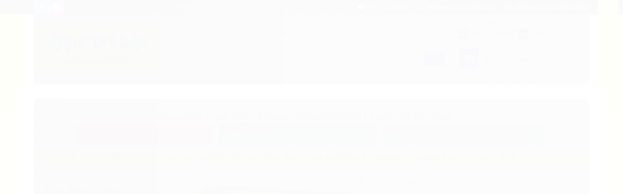

--- FILE ---
content_type: text/html; charset=utf-8
request_url: https://www.happilybrinquedos.com.br/jogo-limao-ou-nada-estrela
body_size: 19757
content:

<!DOCTYPE html>
<html lang="pt-br">
  <head>
    <meta charset="utf-8">
    <meta content='width=device-width, initial-scale=1.0, maximum-scale=2.0' name='viewport' />
    <title>Jogo Limão ou Nada - Estrela - Happily Brinquedos</title>
    <meta http-equiv="X-UA-Compatible" content="IE=edge">
    <meta name="generator" content="Loja Integrada" />

    <link rel="dns-prefetch" href="https://cdn.awsli.com.br/">
    <link rel="preconnect" href="https://cdn.awsli.com.br/">
    <link rel="preconnect" href="https://fonts.googleapis.com">
    <link rel="preconnect" href="https://fonts.gstatic.com" crossorigin>

    
  
      <meta property="og:url" content="https://www.happilybrinquedos.com.br/jogo-limao-ou-nada-estrela" />
      <meta property="og:type" content="website" />
      <meta property="og:site_name" content="Happily Brinquedos" />
      <meta property="og:locale" content="pt_BR" />
    
  <!-- Metadata para o facebook -->
  <meta property="og:type" content="website" />
  <meta property="og:title" content="Jogo Limão ou Nada - Estrela" />
  <meta property="og:image" content="https://cdn.awsli.com.br/800x800/1377/1377524/produto/55405467/99fc700b16.jpg" />
  <meta name="twitter:card" content="product" />
  
  <meta name="twitter:domain" content="www.happilybrinquedos.com.br" />
  <meta name="twitter:url" content="https://www.happilybrinquedos.com.br/jogo-limao-ou-nada-estrela?utm_source=twitter&utm_medium=twitter&utm_campaign=twitter" />
  <meta name="twitter:title" content="Jogo Limão ou Nada - Estrela" />
  <meta name="twitter:description" content="Você é bom de memória? Neste jogo vai ter que ser senão vai acabar todo encharcado!
Troque os limões de posição e, depois, troque de novo...Agora, será que seu limão vai soltar água? Acerte seu palpite...Senão, você vai se molhar! É Limão ou Nada!" />
  <meta name="twitter:image" content="https://cdn.awsli.com.br/300x300/1377/1377524/produto/55405467/99fc700b16.jpg" />
  <meta name="twitter:label1" content="Código" />
  <meta name="twitter:data1" content="5R94UFPXC" />
  <meta name="twitter:label2" content="Disponibilidade" />
  <meta name="twitter:data2" content="Indisponível" />


    
  
    <script>
      setTimeout(function() {
        if (typeof removePageLoading === 'function') {
          removePageLoading();
        };
      }, 7000);
    </script>
  



    

  

    <link rel="canonical" href="https://www.happilybrinquedos.com.br/jogo-limao-ou-nada-estrela" />
  



  <meta name="description" content="Você é bom de memória? Neste jogo vai ter que ser senão vai acabar todo encharcado!
Troque os limões de posição e, depois, troque de novo...Agora, será que seu limão vai soltar água? Acerte seu palpite...Senão, você vai se molhar! É Limão ou Nada!" />
  <meta property="og:description" content="Você é bom de memória? Neste jogo vai ter que ser senão vai acabar todo encharcado!
Troque os limões de posição e, depois, troque de novo...Agora, será que seu limão vai soltar água? Acerte seu palpite...Senão, você vai se molhar! É Limão ou Nada!" />







  <meta name="robots" content="index, follow" />



    
      
        <link rel="shortcut icon" href="https://cdn.awsli.com.br/1377/1377524/favicon/8789f733b4.PNG" />
      
      <link rel="icon" href="https://cdn.awsli.com.br/1377/1377524/favicon/8789f733b4.PNG" sizes="192x192">
    
    
      <meta name="theme-color" content="#0404f8">
    

    
      <link rel="stylesheet" href="https://cdn.awsli.com.br/production/static/loja/estrutura/v1/css/all.min.css?v=f99b3cc" type="text/css">
    
    <!--[if lte IE 8]><link rel="stylesheet" href="https://cdn.awsli.com.br/production/static/loja/estrutura/v1/css/ie-fix.min.css" type="text/css"><![endif]-->
    <!--[if lte IE 9]><style type="text/css">.lateral-fulbanner { position: relative; }</style><![endif]-->

    

    
    

    
      <link rel="stylesheet" href="https://cdn.awsli.com.br/production/static/loja/estrutura/v1/css/bootstrap-responsive.css?v=f99b3cc" type="text/css">
      <link rel="stylesheet" href="https://cdn.awsli.com.br/production/static/loja/estrutura/v1/css/style-responsive.css?v=f99b3cc">
    

    <link rel="stylesheet" href="/tema.css?v=20251013-122625">

    

    <script type="text/javascript">
      var LOJA_ID = 1377524;
      var MEDIA_URL = "https://cdn.awsli.com.br/";
      var API_URL_PUBLIC = 'https://api.awsli.com.br/';
      
        var CARRINHO_PRODS = [];
      
      var ENVIO_ESCOLHIDO = 0;
      var ENVIO_ESCOLHIDO_CODE = 0;
      var CONTRATO_INTERNACIONAL = false;
      var CONTRATO_BRAZIL = !CONTRATO_INTERNACIONAL;
      var IS_STORE_ASYNC = true;
      var IS_CLIENTE_ANONIMO = false;
    </script>

    

    <!-- Editor Visual -->
    

    <script>
      

      const isPreview = JSON.parse(sessionStorage.getItem('preview', true));
      if (isPreview) {
        const url = location.href
        location.search === '' && url + (location.search = '?preview=None')
      }
    </script>

    
      <script src="https://cdn.awsli.com.br/production/static/loja/estrutura/v1/js/all.min.js?v=f99b3cc"></script>
    
    <!-- HTML5 shim and Respond.js IE8 support of HTML5 elements and media queries -->
    <!--[if lt IE 9]>
      <script src="https://oss.maxcdn.com/html5shiv/3.7.2/html5shiv.min.js"></script>
      <script src="https://oss.maxcdn.com/respond/1.4.2/respond.min.js"></script>
    <![endif]-->

    <link rel="stylesheet" href="https://cdn.awsli.com.br/production/static/loja/estrutura/v1/css/slick.min.css" type="text/css">
    <script src="https://cdn.awsli.com.br/production/static/loja/estrutura/v1/js/slick.min.js?v=f99b3cc"></script>
    <link rel="stylesheet" href="https://cdn.awsli.com.br/production/static/css/jquery.fancybox.min.css" type="text/css" />
    <script src="https://cdn.awsli.com.br/production/static/js/jquery/jquery.fancybox.pack.min.js"></script>

    
    

  
  <link rel="stylesheet" href="https://cdn.awsli.com.br/production/static/loja/estrutura/v1/css/imagezoom.min.css" type="text/css">
  <script src="https://cdn.awsli.com.br/production/static/loja/estrutura/v1/js/jquery.imagezoom.min.js"></script>

  <script type="text/javascript">
    var PRODUTO_ID = '55405467';
    var URL_PRODUTO_FRETE_CALCULAR = 'https://www.happilybrinquedos.com.br/carrinho/frete';
    var variacoes = undefined;
    var grades = undefined;
    var imagem_grande = "https://cdn.awsli.com.br/2500x2500/1377/1377524/produto/55405467/99fc700b16.jpg";
    var produto_grades_imagens = {};
    var produto_preco_sob_consulta = false;
    var produto_preco = 109.99;
  </script>
  <script type="text/javascript" src="https://cdn.awsli.com.br/production/static/loja/estrutura/v1/js/produto.min.js?v=f99b3cc"></script>
  <script type="text/javascript" src="https://cdn.awsli.com.br/production/static/loja/estrutura/v1/js/eventos-pixel-produto.min.js?v=f99b3cc"></script>


    
      
        <!-- Facebook Pixel Code -->
<script>
!function(f,b,e,v,n,t,s){if(f.fbq)return;n=f.fbq=function(){n.callMethod?
n.callMethod.apply(n,arguments):n.queue.push(arguments)};if(!f._fbq)f._fbq=n;
n.push=n;n.loaded=!0;n.version='2.0';n.queue=[];t=b.createElement(e);t.async=!0;
t.src=v;s=b.getElementsByTagName(e)[0];s.parentNode.insertBefore(t,s)}(window,
document,'script','https://connect.facebook.net/en_US/fbevents.js');

fbq('init', '1225322898219865');
fbq('track', "PageView");


  fbq('track', 'ViewContent', {
    
      content_type: 'product',
    
    content_ids: ['5R94UFPXC'],
    content_name: 'Jogo Limão ou Nada \u002D Estrela',
    value: 109.99,
    currency: 'BRL'
  });



</script>
<noscript><img height="1" width="1" style="display:none"
src="https://www.facebook.com/tr?id=1225322898219865&ev=PageView&noscript=1"
/></noscript>
<!-- End Facebook Pixel Code -->
      
    

    
<script>
  var url = '/_events/api/setEvent';

  var sendMetrics = function(event, user = {}) {
    var unique_identifier = uuidv4();

    try {
      var data = {
        request: {
          id: unique_identifier,
          environment: 'production'
        },
        store: {
          id: 1377524,
          name: 'Happily Brinquedos',
          test_account: false,
          has_meta_app: window.has_meta_app ?? false,
          li_search: true
        },
        device: {
          is_mobile: /Mobi/.test(window.navigator.userAgent),
          user_agent: window.navigator.userAgent,
          ip: '###device_ip###'
        },
        page: {
          host: window.location.hostname,
          path: window.location.pathname,
          search: window.location.search,
          type: 'product',
          title: document.title,
          referrer: document.referrer
        },
        timestamp: '###server_timestamp###',
        user_timestamp: new Date().toISOString(),
        event,
        origin: 'store'
      };

      if (window.performance) {
        var [timing] = window.performance.getEntriesByType('navigation');

        data['time'] = {
          server_response: Math.round(timing.responseStart - timing.requestStart)
        };
      }

      var _user = {},
          user_email_cookie = $.cookie('user_email'),
          user_data_cookie = $.cookie('LI-UserData');

      if (user_email_cookie) {
        var user_email = decodeURIComponent(user_email_cookie);

        _user['email'] = user_email;
      }

      if (user_data_cookie) {
        var user_data = JSON.parse(user_data_cookie);

        _user['logged'] = user_data.logged;
        _user['id'] = user_data.id ?? undefined;
      }

      $.each(user, function(key, value) {
        _user[key] = value;
      });

      if (!$.isEmptyObject(_user)) {
        data['user'] = _user;
      }

      try {
        var session_identifier = $.cookie('li_session_identifier');

        if (!session_identifier) {
          session_identifier = uuidv4();
        };

        var expiration_date = new Date();

        expiration_date.setTime(expiration_date.getTime() + (30 * 60 * 1000)); // 30 minutos

        $.cookie('li_session_identifier', session_identifier, {
          expires: expiration_date,
          path: '/'
        });

        data['session'] = {
          id: session_identifier
        };
      } catch (err) { }

      try {
        var user_session_identifier = $.cookie('li_user_session_identifier');

        if (!user_session_identifier) {
          user_session_identifier = uuidv4();

          $.cookie('li_user_session_identifier', user_session_identifier, {
            path: '/'
          });
        };

        data['user_session'] = {
          id: user_session_identifier
        };
      } catch (err) { }

      var _cookies = {},
          fbc = $.cookie('_fbc'),
          fbp = $.cookie('_fbp');

      if (fbc) {
        _cookies['fbc'] = fbc;
      }

      if (fbp) {
        _cookies['fbp'] = fbp;
      }

      if (!$.isEmptyObject(_cookies)) {
        data['session']['cookies'] = _cookies;
      }

      try {
        var ab_test_cookie = $.cookie('li_ab_test_running');

        if (ab_test_cookie) {
          var ab_test = JSON.parse(atob(ab_test_cookie));

          if (ab_test.length) {
            data['store']['ab_test'] = ab_test;
          }
        }
      } catch (err) { }

      var _utm = {};

      $.each(sessionStorage, function(key, value) {
        if (key.startsWith('utm_')) {
          var name = key.split('_')[1];

          _utm[name] = value;
        }
      });

      if (!$.isEmptyObject(_utm)) {
        data['session']['utm'] = _utm;
      }

      var controller = new AbortController();

      setTimeout(function() {
        controller.abort();
      }, 5000);

      fetch(url, {
        keepalive: true,
        method: 'POST',
        headers: {
          'Content-Type': 'application/json'
        },
        body: JSON.stringify({ data }),
        signal: controller.signal
      });
    } catch (err) { }

    return unique_identifier;
  }
</script>

    
<script>
  (function() {
    var initABTestHandler = function() {
      try {
        if ($.cookie('li_ab_test_running')) {
          return
        };
        var running_tests = [];

        
        
        
        

        var running_tests_to_cookie = JSON.stringify(running_tests);
        running_tests_to_cookie = btoa(running_tests_to_cookie);
        $.cookie('li_ab_test_running', running_tests_to_cookie, {
          path: '/'
        });

        
        if (running_tests.length > 0) {
          setTimeout(function() {
            $.ajax({
              url: "/conta/status"
            });
          }, 500);
        };

      } catch (err) { }
    }
    setTimeout(initABTestHandler, 500);
  }());
</script>

    
<script>
  $(function() {
    // Clicar em um produto
    $('.listagem-item').click(function() {
      var row, column;

      var $list = $(this).closest('[data-produtos-linha]'),
          index = $(this).closest('li').index();

      if($list.find('.listagem-linha').length === 1) {
        var productsPerRow = $list.data('produtos-linha');

        row = Math.floor(index / productsPerRow) + 1;
        column = (index % productsPerRow) + 1;
      } else {
        row = $(this).closest('.listagem-linha').index() + 1;
        column = index + 1;
      }

      var body = {
        item_id: $(this).attr('data-id'),
        item_sku: $(this).find('.produto-sku').text(),
        item_name: $(this).find('.nome-produto').text().trim(),
        item_row: row,
        item_column: column
      };

      var eventID = sendMetrics({
        type: 'event',
        name: 'select_product',
        data: body
      });

      $(document).trigger('li_select_product', [eventID, body]);
    });

    // Clicar no "Fale Conosco"
    $('#modalContato').on('show', function() {
      var value = 'Fale Conosco';

      var eventID = sendMetrics({
        type: 'event',
        name: 'start_contact',
        data: { text: value }
      });

      $(document).trigger('li_start_contact', [eventID, value]);
    });

    // Clicar no WhatsApp
    $('.li-whatsapp a').click(function() {
      var value = 'WhatsApp';

      var eventID = sendMetrics({
        type: 'event',
        name: 'start_contact',
        data: { text: value }
      });

      $(document).trigger('li_start_contact', [eventID, value]);
    });

    
      // Visualizar o produto
      var body = {
        item_id: '55405467',
        item_sku: '5R94UFPXC',
        item_name: 'Jogo Limão ou Nada - Estrela',
        item_category: 'Jogos',
        item_type: 'product',
        
          full_price: 109.99,
          promotional_price: null,
          price: 109.99,
        
        quantity: 1
      };

      var params = new URLSearchParams(window.location.search),
          recommendation_shelf = null,
          recommendation = {};

      if (
        params.has('recomendacao_id') &&
        params.has('email_ref') &&
        params.has('produtos_recomendados')
      ) {
        recommendation['email'] = {
          id: params.get('recomendacao_id'),
          email_id: params.get('email_ref'),
          products: $.map(params.get('produtos_recomendados').split(','), function(value) {
            return parseInt(value)
          })
        };
      }

      if (recommendation_shelf) {
        recommendation['shelf'] = recommendation_shelf;
      }

      if (!$.isEmptyObject(recommendation)) {
        body['recommendation'] = recommendation;
      }

      var eventID = sendMetrics({
        type: 'pageview',
        name: 'view_product',
        data: body
      });

      $(document).trigger('li_view_product', [eventID, body]);

      // Calcular frete
      $('#formCalcularCep').submit(function() {
        $(document).ajaxSuccess(function(event, xhr, settings) {
          try {
            var url = new URL(settings.url);

            if(url.pathname !== '/carrinho/frete') return;

            var data = xhr.responseJSON;

            if(data.error) return;

            var params = url.searchParams;

            var body = {
              zipcode: params.get('cep'),
              deliveries: $.map(data, function(delivery) {
                if(delivery.msgErro) return;

                return {
                  id: delivery.id,
                  name: delivery.name,
                  price: delivery.price,
                  delivery_time: delivery.deliveryTime
                };
              })
            };

            var eventID = sendMetrics({
              type: 'event',
              name: 'calculate_shipping',
              data: body
            });

            $(document).trigger('li_calculate_shipping', [eventID, body]);

            $(document).off('ajaxSuccess');
          } catch(error) {}
        });
      });

      // Visualizar compre junto
      $(document).on('buy_together_ready', function() {
        var $buyTogether = $('.compre-junto');

        var observer = new IntersectionObserver(function(entries) {
          entries.forEach(function(entry) {
            if(entry.isIntersecting) {
              var body = {
                title: $buyTogether.find('.compre-junto__titulo').text(),
                id: $buyTogether.data('id'),
                items: $buyTogether.find('.compre-junto__produto').map(function() {
                  var $product = $(this);

                  return {
                    item_id: $product.attr('data-id'),
                    item_sku: $product.attr('data-code'),
                    item_name: $product.find('.compre-junto__nome').text(),
                    full_price: $product.find('.compre-junto__preco--regular').data('price') || null,
                    promotional_price: $product.find('.compre-junto__preco--promocional').data('price') || null
                  };
                }).get()
              };

              var eventID = sendMetrics({
                type: 'event',
                name: 'view_buy_together',
                data: body
              });

              $(document).trigger('li_view_buy_together', [eventID, body]);

              observer.disconnect();
            }
          });
        }, { threshold: 1.0 });

        observer.observe($buyTogether.get(0));

        $('.compre-junto__atributo--grade').click(function(event) {
          if(!event.originalEvent) return;

          var body = {
            grid_name: $(this).closest('.compre-junto__atributos').data('grid'),
            variation_name: $(this).data('variation')
          };

          var eventID = sendMetrics({
            type: 'event',
            name: 'select_buy_together_variation',
            data: body
          });

          $(document).trigger('li_select_buy_together_variation', [eventID, body]);
        });

        $('.compre-junto__atributo--lista').change(function(event) {
          if(!event.originalEvent) return;

          var $selectedOption = $(this).find('option:selected');

          if(!$selectedOption.is('[value]')) return;

          var body = {
            grid_name: $(this).closest('.compre-junto__atributos').data('grid'),
            variation_name: $selectedOption.text()
          };

          var eventID = sendMetrics({
            type: 'event',
            name: 'select_buy_together_variation',
            data: body
          });

          $(document).trigger('li_select_buy_together_variation', [eventID, body]);
        });
      });

      // Selecionar uma variação
      $('.atributo-item').click(function(event) {
        if(!event.originalEvent) return;

        var body = {
          grid_name: $(this).data('grade-nome'),
          variation_name: $(this).data('variacao-nome')
        };

        var eventID = sendMetrics({
          type: 'event',
          name: 'select_variation',
          data: body
        });

        $(document).trigger('li_select_variation', [eventID, body]);
      });
    
  });
</script>


    
	<!-- verificação facebook -->
  
      <meta name="facebook-domain-verification" content="pddx5pwhge4i7es7ri0bnxe3mj6oco" />
  


    
      
    

    

    

    
  <link rel="manifest" href="/manifest.json" />




  </head>
  <body class="pagina-produto produto-55405467   ">
    <div id="fb-root"></div>
    
  
    <div id="full-page-loading">
      <div class="conteiner" style="height: 100%;">
        <div class="loading-placeholder-content">
          <div class="loading-placeholder-effect loading-placeholder-header"></div>
          <div class="loading-placeholder-effect loading-placeholder-body"></div>
        </div>
      </div>
      <script>
        var is_full_page_loading = true;
        function removePageLoading() {
          if (is_full_page_loading) {
            try {
              $('#full-page-loading').remove();
            } catch(e) {}
            try {
              var div_loading = document.getElementById('full-page-loading');
              if (div_loading) {
                div_loading.remove();
              };
            } catch(e) {}
            is_full_page_loading = false;
          };
        };
        $(function() {
          setTimeout(function() {
            removePageLoading();
          }, 1);
        });
      </script>
      <style>
        #full-page-loading { position: fixed; z-index: 9999999; margin: auto; top: 0; left: 0; bottom: 0; right: 0; }
        #full-page-loading:before { content: ''; display: block; position: fixed; top: 0; left: 0; width: 100%; height: 100%; background: rgba(255, 255, 255, .98); background: radial-gradient(rgba(255, 255, 255, .99), rgba(255, 255, 255, .98)); }
        .loading-placeholder-content { height: 100%; display: flex; flex-direction: column; position: relative; z-index: 1; }
        .loading-placeholder-effect { background-color: #F9F9F9; border-radius: 5px; width: 100%; animation: pulse-loading 1.5s cubic-bezier(0.4, 0, 0.6, 1) infinite; }
        .loading-placeholder-content .loading-placeholder-body { flex-grow: 1; margin-bottom: 30px; }
        .loading-placeholder-content .loading-placeholder-header { height: 20%; min-height: 100px; max-height: 200px; margin: 30px 0; }
        @keyframes pulse-loading{50%{opacity:.3}}
      </style>
    </div>
  



    
      
        

<div id="barraNewsletter" class="hidden-phone">
  <div class="conteiner hide">
    <div class="row-fluid">
      
<div class="span">
  <div class="componente newsletter borda-principal">
    <div class="interno">
      <span class="titulo cor-secundaria">
        <i class="icon-envelope-alt"></i>Newsletter
      </span>
      <div class="interno-conteudo">
        <p class="texto-newsletter newsletter-cadastro">Receba nossas ofertas por e-mail</p>
        <div class="newsletter-cadastro input-conteiner">
          <input type="text" name="email" placeholder="Digite seu email" />
          <button class="botao botao-input fundo-principal icon-chevron-right newsletter-assinar" data-action="https://www.happilybrinquedos.com.br/newsletter/assinar/" aria-label="Assinar"></button>
        </div>
        <div class="newsletter-confirmacao hide">
          <i class="icon-ok icon-3x"></i>
          <span>Obrigado por se inscrever! Aguarde novidades da nossa loja em breve.</span>
        </div>
      </div>
    </div>
  </div>
</div>

    </div>
  </div>
  <a href="javascript:;" class="show-hide"><i class="icon-chevron-down"></i></a>
</div>
<script type="text/javascript">
  var barraSuperiorHeight = 50;
  $(function() {
    if(!$.cookie('showBarraNews')) {
      toggleNewsBarra();
    }
    $('#barraNewsletter .show-hide').click(function() {
      toggleNewsBarra();
    });
  });
  function toggleNewsBarra() {
    if($('#barraNewsletter .conteiner').is(':visible')) {
      $('#barraNewsletter .conteiner').slideUp();
      $('#barraNewsletter .show-hide i').removeClass('icon-chevron-up').addClass('icon-chevron-down');
      $.cookie('showBarraNews', 'hide', { path: '/' });
      $('.barra-inicial, #barraTopo').animate({
        marginTop: 0
      }, 400);
      $('#barraNewsletter .show-hide').animate({
        paddingTop: 0,
        paddingBottom: 5
      }, 400);
    } else {
      $('.barra-inicial, #barraTopo').animate({
        marginTop: barraSuperiorHeight
      }, 400);
      $('#barraNewsletter .conteiner').slideDown(function() {
        barraSuperiorHeight = $('#barraNewsletter').height();
        $('.barra-inicial, #barraTopo').animate({
          marginTop: barraSuperiorHeight
        }, 400);
      });
      $('#barraNewsletter .show-hide i').removeClass('icon-chevron-down').addClass('icon-chevron-up');
      $.removeCookie('showBarraNews', { path: '/' });
      $('#barraNewsletter .show-hide').animate({
        paddingTop: 6,
        paddingBottom: 10
      }, 400);
    }
  }
</script>




<div class="barra-inicial fundo-secundario">
  <div class="conteiner">
    <div class="row-fluid">
      <div class="lista-redes span3 hidden-phone">
        
          <ul>
            
              <li>
                <a href="https://facebook.com/happilybrinquedos" target="_blank" aria-label="Siga nos no Facebook"><i class="icon-facebook"></i></a>
              </li>
            
            
            
            
            
              <li>
                <a href="https://instagram.com/happilybrinquedos" target="_blank" aria-label="Siga nos no Instagram"><i class="icon-instagram"></i></a>
              </li>
            
            
            
          </ul>
        
      </div>
      <div class="canais-contato span9">
        <ul>
          <li class="hidden-phone">
            <a href="#modalContato" data-toggle="modal" data-target="#modalContato">
              <i class="icon-comment"></i>
              Fale Conosco
            </a>
          </li>
          
            <li>
              <span>
                <i class="icon-phone"></i>Telefone: (11) 2229-5719
              </span>
            </li>
          
          
            <li class="tel-whatsapp">
              <span>
                <i class="fa fa-whatsapp"></i>Whatsapp: (11) 96481-9823
              </span>
            </li>
          
          
        </ul>
      </div>
    </div>
  </div>
</div>

      
    

    <div class="conteiner-principal">
      
        
          
<div id="cabecalho">

  <div class="atalhos-mobile visible-phone fundo-secundario borda-principal">
    <ul>

      <li><a href="https://www.happilybrinquedos.com.br/" class="icon-home"> </a></li>
      
      <li class="fundo-principal"><a href="https://www.happilybrinquedos.com.br/carrinho/index" class="icon-shopping-cart"> </a></li>
      
      
        <li class="menu-user-logged" style="display: none;"><a href="https://www.happilybrinquedos.com.br/conta/logout" class="icon-signout menu-user-logout"> </a></li>
      
      
      <li><a href="https://www.happilybrinquedos.com.br/conta/index" class="icon-user"> </a></li>
      
      <li class="vazia"><span>&nbsp;</span></li>

    </ul>
  </div>

  <div class="conteiner">
    <div class="row-fluid">
      <div class="span3">
        <h2 class="logo cor-secundaria">
          <a href="https://www.happilybrinquedos.com.br/" title="Happily Brinquedos">
            
            <img src="https://cdn.awsli.com.br/400x300/1377/1377524/logo/87b869049d.jpg" alt="Happily Brinquedos" />
            
          </a>
        </h2>


      </div>

      <div class="conteudo-topo span9">
        <div class="superior row-fluid hidden-phone">
          <div class="span8">
            
              
                <div class="btn-group menu-user-logged" style="display: none;">
                  <a href="https://www.happilybrinquedos.com.br/conta/index" class="botao secundario pequeno dropdown-toggle" data-toggle="dropdown">
                    Olá, <span class="menu-user-name"></span>
                    <span class="icon-chevron-down"></span>
                  </a>
                  <ul class="dropdown-menu">
                    <li>
                      <a href="https://www.happilybrinquedos.com.br/conta/index" title="Minha conta">Minha conta</a>
                    </li>
                    
                      <li>
                        <a href="https://www.happilybrinquedos.com.br/conta/pedido/listar" title="Minha conta">Meus pedidos</a>
                      </li>
                    
                    <li>
                      <a href="https://www.happilybrinquedos.com.br/conta/favorito/listar" title="Meus favoritos">Meus favoritos</a>
                    </li>
                    <li>
                      <a href="https://www.happilybrinquedos.com.br/conta/logout" title="Sair" class="menu-user-logout">Sair</a>
                    </li>
                  </ul>
                </div>
              
              
                <a href="https://www.happilybrinquedos.com.br/conta/login" class="bem-vindo cor-secundaria menu-user-welcome">
                  Bem-vindo, <span class="cor-principal">identifique-se</span> para fazer pedidos
                </a>
              
            
          </div>
          <div class="span4">
            <ul class="acoes-conta borda-alpha">
              
                <li>
                  <i class="icon-list fundo-principal"></i>
                  <a href="https://www.happilybrinquedos.com.br/conta/pedido/listar" class="cor-secundaria">Meus Pedidos</a>
                </li>
              
              
                <li>
                  <i class="icon-user fundo-principal"></i>
                  <a href="https://www.happilybrinquedos.com.br/conta/index" class="cor-secundaria">Minha Conta</a>
                </li>
              
            </ul>
          </div>
        </div>

        <div class="inferior row-fluid sem-menu">
          <div class="span8 busca-mobile">
            <a href="javascript:;" class="atalho-menu visible-phone icon-th botao principal"> </a>

            <div class="busca borda-alpha">
              <form id="form-buscar" action="/buscar" method="get">
                <input id="auto-complete" type="text" name="q" placeholder="Digite o que você procura" value="" autocomplete="off" maxlength="255" />
                <button class="botao botao-busca icon-search fundo-secundario" aria-label="Buscar"></button>
              </form>
            </div>

          </div>

          
            <div class="span4 hidden-phone">
              

  <div class="carrinho vazio">
    
      <a href="https://www.happilybrinquedos.com.br/carrinho/index">
        <i class="icon-shopping-cart fundo-principal"></i>
        <strong class="qtd-carrinho titulo cor-secundaria" style="display: none;">0</strong>
        <span style="display: none;">
          
            <b class="titulo cor-secundaria"><span>Meu Carrinho</span></b>
          
          <span class="cor-secundaria">Produtos adicionados</span>
        </span>
        
          <span class="titulo cor-secundaria vazio-text">Carrinho vazio</span>
        
      </a>
    
    <div class="carrinho-interno-ajax"></div>
  </div>
  
<div class="minicart-placeholder" style="display: none;">
  <div class="carrinho-interno borda-principal">
    <ul>
      <li class="minicart-item-modelo">
        
          <div class="preco-produto com-promocao destaque-preco ">
            <div>
              <s class="preco-venda">
                R$ --PRODUTO_PRECO_DE--
              </s>
              <strong class="preco-promocional cor-principal">
                R$ --PRODUTO_PRECO_POR--
              </strong>
            </div>
          </div>
        
        <a data-href="--PRODUTO_URL--" class="imagem-produto">
          <img data-src="https://cdn.awsli.com.br/64x64/--PRODUTO_IMAGEM--" alt="--PRODUTO_NOME--" />
        </a>
        <a data-href="--PRODUTO_URL--" class="nome-produto cor-secundaria">
          --PRODUTO_NOME--
        </a>
        <div class="produto-sku hide">--PRODUTO_SKU--</div>
      </li>
    </ul>
    <div class="carrinho-rodape">
      <span class="carrinho-info">
        
          <i>--CARRINHO_QUANTIDADE-- produto no carrinho</i>
        
        
          
            <span class="carrino-total">
              Total: <strong class="titulo cor-principal">R$ --CARRINHO_TOTAL_ITENS--</strong>
            </span>
          
        
      </span>
      <a href="https://www.happilybrinquedos.com.br/carrinho/index" class="botao principal">
        
          <i class="icon-shopping-cart"></i>Ir para o carrinho
        
      </a>
    </div>
  </div>
</div>



            </div>
          
        </div>

      </div>
    </div>
    



  </div>
  <span id="delimitadorBarra"></span>
</div>

          

  


        
      

      
  
    <div class="secao-banners">
      <div class="conteiner">
        
          <div class="banner cheio">
            <div class="row-fluid">
              

<div class="span12">
  <div class="flexslider">
    <ul class="slides">
      
        
          
<li>
  
    
        <img src="https://cdn.awsli.com.br/1920x1920/1377/1377524/banner/banner_2025_stitch-lnp2l50t38.jpg" alt="Stitch" />
    
    
  
  
</li>

        
      
    </ul>
  </div>
</div>

            </div>
          </div>
        
        
          <div class="row-fluid">
            

  <div class="spanNone banner tarja">
    
      
        

  
      <img  src="https://cdn.awsli.com.br/1920x1448/1377/1377524/banner/964597feeb.png" alt="banner extensao 3" />
  



      
    
  </div>


          </div>
        
      </div>
    </div>
  


      <div id="corpo">
        <div class="conteiner">
          

          
  


          
            <div class="secao-principal row-fluid ">
              

                
                  
  <div class="coluna span3 esquerda">
    
      

  
<div class="menu lateral fechado borda-principal">
  <ul class="nivel-um">
    
    
      <li class="categoria-id-6609172  borda-principal">
        <a href="https://www.happilybrinquedos.com.br/artes-magica-e-ciencias">
          
          <strong class="titulo cor-secundaria">Artes, Mágica e Ciências</strong>
        </a>
        
      </li>
    
    
    
      <li class="categoria-id-4362633 com-filho borda-principal">
        <a href="https://www.happilybrinquedos.com.br/blocos-de-montar">
          
            
              <i class="icon-chevron-right fundo-secundario"></i>
            
          
          <strong class="titulo cor-secundaria">Blocos de montar</strong>
        </a>
        
          <ul class="nivel-dois borda-alpha">
            

  <li class="categoria-id-5319156   ">
    <a href="https://www.happilybrinquedos.com.br/lego" title="Lego">
      
      Lego
    </a>
    
  </li>


          </ul>
        
      </li>
    
    
    
      <li class="categoria-id-4345070 com-filho borda-principal">
        <a href="https://www.happilybrinquedos.com.br/bonecas">
          
            
              <i class="icon-chevron-right fundo-secundario"></i>
            
          
          <strong class="titulo cor-secundaria">Bonecas</strong>
        </a>
        
          <ul class="nivel-dois borda-alpha">
            

  <li class="categoria-id-5815484   ">
    <a href="https://www.happilybrinquedos.com.br/acessorios-para-bonecas" title="Acessórios para bonecas">
      
      Acessórios para bonecas
    </a>
    
  </li>

  <li class="categoria-id-5319319   ">
    <a href="https://www.happilybrinquedos.com.br/boneca-baby-alive" title="Boneca Baby Alive">
      
      Boneca Baby Alive
    </a>
    
  </li>

  <li class="categoria-id-9827623   ">
    <a href="https://www.happilybrinquedos.com.br/boneca-barbie" title="Boneca Barbie">
      
      Boneca Barbie
    </a>
    
  </li>

  <li class="categoria-id-9828951   ">
    <a href="https://www.happilybrinquedos.com.br/bonecalol" title="Boneca Lol ">
      
      Boneca Lol 
    </a>
    
  </li>

  <li class="categoria-id-9827686   ">
    <a href="https://www.happilybrinquedos.com.br/boneca-princesas" title="Boneca Princesas ">
      
      Boneca Princesas 
    </a>
    
  </li>

  <li class="categoria-id-5319399   ">
    <a href="https://www.happilybrinquedos.com.br/estilo-reborn" title="Estilo Reborn">
      
      Estilo Reborn
    </a>
    
  </li>

  <li class="categoria-id-13274841   ">
    <a href="https://www.happilybrinquedos.com.br/polly-pocket" title="Polly Pocket ">
      
      Polly Pocket 
    </a>
    
  </li>


          </ul>
        
      </li>
    
    
    
      <li class="categoria-id-4512485  borda-principal">
        <a href="https://www.happilybrinquedos.com.br/bonecos-e-playsets">
          
          <strong class="titulo cor-secundaria">Bonecos e playsets</strong>
        </a>
        
      </li>
    
    
    
      <li class="categoria-id-4361964  borda-principal">
        <a href="https://www.happilybrinquedos.com.br/brincando-de-casinha">
          
          <strong class="titulo cor-secundaria">Brincando de casinha</strong>
        </a>
        
      </li>
    
    
    
      <li class="categoria-id-4350487 com-filho borda-principal">
        <a href="https://www.happilybrinquedos.com.br/carrinhos-e-cia">
          
            
              <i class="icon-chevron-right fundo-secundario"></i>
            
          
          <strong class="titulo cor-secundaria">Carrinhos e cia.</strong>
        </a>
        
          <ul class="nivel-dois borda-alpha">
            

  <li class="categoria-id-6753304   ">
    <a href="https://www.happilybrinquedos.com.br/controle-remoto" title="Controle Remoto">
      
      Controle Remoto
    </a>
    
  </li>


          </ul>
        
      </li>
    
    
    
      <li class="categoria-id-4362437  borda-principal">
        <a href="https://www.happilybrinquedos.com.br/didaticos">
          
          <strong class="titulo cor-secundaria">Didáticos</strong>
        </a>
        
      </li>
    
    
    
      <li class="categoria-id-4350475  borda-principal">
        <a href="https://www.happilybrinquedos.com.br/dinos-e-outros-bichos">
          
          <strong class="titulo cor-secundaria">Dinos e outros bichos</strong>
        </a>
        
      </li>
    
    
    
      <li class="categoria-id-4362218  borda-principal">
        <a href="https://www.happilybrinquedos.com.br/esporte-e-acao">
          
          <strong class="titulo cor-secundaria">Esporte e Ação</strong>
        </a>
        
      </li>
    
    
    
      <li class="categoria-id-4363386  borda-principal">
        <a href="https://www.happilybrinquedos.com.br/herois-e-colecionaveis">
          
          <strong class="titulo cor-secundaria">Heróis e colecionáveis</strong>
        </a>
        
      </li>
    
    
    
      <li class="categoria-id-4677274  borda-principal">
        <a href="https://www.happilybrinquedos.com.br/instrumentos-musicais">
          
          <strong class="titulo cor-secundaria">Instrumentos Musicais</strong>
        </a>
        
      </li>
    
    
    
      <li class="categoria-id-4345126  borda-principal">
        <a href="https://www.happilybrinquedos.com.br/jogos-de-tabuleiro">
          
          <strong class="titulo cor-secundaria">Jogos</strong>
        </a>
        
      </li>
    
    
    
      <li class="categoria-id-4362123 com-filho borda-principal">
        <a href="https://www.happilybrinquedos.com.br/bebes">
          
            
              <i class="icon-chevron-right fundo-secundario"></i>
            
          
          <strong class="titulo cor-secundaria">Linha Baby</strong>
        </a>
        
          <ul class="nivel-dois borda-alpha">
            

  <li class="categoria-id-5361049   ">
    <a href="https://www.happilybrinquedos.com.br/andadores-e-triciclos" title="Andadores e Triciclos">
      
      Andadores e Triciclos
    </a>
    
  </li>

  <li class="categoria-id-10359239   ">
    <a href="https://www.happilybrinquedos.com.br/mordedores-e-chocalhos" title="Mordedores e Chocalhos">
      
      Mordedores e Chocalhos
    </a>
    
  </li>


          </ul>
        
      </li>
    
    
    
      <li class="categoria-id-4843364 com-filho borda-principal">
        <a href="https://www.happilybrinquedos.com.br/linha-disney">
          
            
              <i class="icon-chevron-right fundo-secundario"></i>
            
          
          <strong class="titulo cor-secundaria">Linha Disney</strong>
        </a>
        
          <ul class="nivel-dois borda-alpha">
            

  <li class="categoria-id-5337062   ">
    <a href="https://www.happilybrinquedos.com.br/carros" title="Carros">
      
      Carros
    </a>
    
  </li>

  <li class="categoria-id-5319025   ">
    <a href="https://www.happilybrinquedos.com.br/frozen" title="Frozen">
      
      Frozen
    </a>
    
  </li>

  <li class="categoria-id-5336765   ">
    <a href="https://www.happilybrinquedos.com.br/marvel" title="Marvel">
      
      Marvel
    </a>
    
  </li>

  <li class="categoria-id-5292616   ">
    <a href="https://www.happilybrinquedos.com.br/princesas" title="Princesas Disney">
      
      Princesas Disney
    </a>
    
  </li>

  <li class="categoria-id-23315923   ">
    <a href="https://www.happilybrinquedos.com.br/stitch" title="Stitch">
      
      Stitch
    </a>
    
  </li>

  <li class="categoria-id-5336211   ">
    <a href="https://www.happilybrinquedos.com.br/toy-story-" title="Toy Story">
      
      Toy Story
    </a>
    
  </li>

  <li class="categoria-id-5337066   ">
    <a href="https://www.happilybrinquedos.com.br/turma-do-mickey" title="Turma do Mickey">
      
      Turma do Mickey
    </a>
    
  </li>


          </ul>
        
      </li>
    
    
    
      <li class="categoria-id-4350461  borda-principal">
        <a href="https://www.happilybrinquedos.com.br/linha-em-madeira">
          
          <strong class="titulo cor-secundaria">Linha em Madeira</strong>
        </a>
        
      </li>
    
    
    
      <li class="categoria-id-4350439  borda-principal">
        <a href="https://www.happilybrinquedos.com.br/massinhas">
          
          <strong class="titulo cor-secundaria">Massinhas e slimes</strong>
        </a>
        
      </li>
    
    
    
      <li class="categoria-id-4362283  borda-principal">
        <a href="https://www.happilybrinquedos.com.br/mini-veiculos-e-triciclos">
          
          <strong class="titulo cor-secundaria">Mini veículos e triciclos</strong>
        </a>
        
      </li>
    
    
    
      <li class="categoria-id-23225417  borda-principal">
        <a href="https://www.happilybrinquedos.com.br/pokemon">
          
          <strong class="titulo cor-secundaria">Pokémon</strong>
        </a>
        
      </li>
    
    
    
      <li class="categoria-id-6763812 com-filho borda-principal">
        <a href="https://www.happilybrinquedos.com.br/por-idade">
          
            
              <i class="icon-chevron-right fundo-secundario"></i>
            
          
          <strong class="titulo cor-secundaria">Por Idade</strong>
        </a>
        
          <ul class="nivel-dois borda-alpha">
            

  <li class="categoria-id-6763851   ">
    <a href="https://www.happilybrinquedos.com.br/12-anos-ou-mais" title="12 anos ou mais">
      
      12 anos ou mais
    </a>
    
  </li>

  <li class="categoria-id-6763815   ">
    <a href="https://www.happilybrinquedos.com.br/de-0-a-12-meses" title="De 0 à 12 meses">
      
      De 0 à 12 meses
    </a>
    
  </li>

  <li class="categoria-id-6763816   ">
    <a href="https://www.happilybrinquedos.com.br/de-1-a-2-anos" title="De 1 a 2 anos">
      
      De 1 a 2 anos
    </a>
    
  </li>

  <li class="categoria-id-6763818   ">
    <a href="https://www.happilybrinquedos.com.br/de-2-a-4-anos" title="De 3 à 4 anos">
      
      De 3 à 4 anos
    </a>
    
  </li>

  <li class="categoria-id-6763819   ">
    <a href="https://www.happilybrinquedos.com.br/de-5-a-7-anos" title="De 5 à 7 anos">
      
      De 5 à 7 anos
    </a>
    
  </li>

  <li class="categoria-id-6763850   ">
    <a href="https://www.happilybrinquedos.com.br/de-8-a-11-anos" title="De 8 à 11 anos">
      
      De 8 à 11 anos
    </a>
    
  </li>


          </ul>
        
      </li>
    
    
    
      <li class="categoria-id-20481707 com-filho borda-principal">
        <a href="https://www.happilybrinquedos.com.br/por-marca">
          
            
              <i class="icon-chevron-right fundo-secundario"></i>
            
          
          <strong class="titulo cor-secundaria">Por Marca</strong>
        </a>
        
          <ul class="nivel-dois borda-alpha">
            

  <li class="categoria-id-20481718   ">
    <a href="https://www.happilybrinquedos.com.br/adijomar" title="Adijomar">
      
      Adijomar
    </a>
    
  </li>

  <li class="categoria-id-20525841   ">
    <a href="https://www.happilybrinquedos.com.br/bbr-toys" title="BBR Toys">
      
      BBR Toys
    </a>
    
  </li>

  <li class="categoria-id-20481720   ">
    <a href="https://www.happilybrinquedos.com.br/braskit" title="Braskit">
      
      Braskit
    </a>
    
  </li>

  <li class="categoria-id-20481722   ">
    <a href="https://www.happilybrinquedos.com.br/brincadeira-de-crianca" title="Brincadeira de Criança">
      
      Brincadeira de Criança
    </a>
    
  </li>

  <li class="categoria-id-20481727   ">
    <a href="https://www.happilybrinquedos.com.br/candide" title="Candide">
      
      Candide
    </a>
    
  </li>

  <li class="categoria-id-20525862   ">
    <a href="https://www.happilybrinquedos.com.br/copag" title="Copag">
      
      Copag
    </a>
    
  </li>

  <li class="categoria-id-20481758   ">
    <a href="https://www.happilybrinquedos.com.br/divertoys" title="Divertoys">
      
      Divertoys
    </a>
    
  </li>

  <li class="categoria-id-20481746   ">
    <a href="https://www.happilybrinquedos.com.br/elka" title="Elka">
      
      Elka
    </a>
    
  </li>

  <li class="categoria-id-22568526   ">
    <a href="https://www.happilybrinquedos.com.br/epoch-magia" title="Epoch Magia">
      
      Epoch Magia
    </a>
    
  </li>

  <li class="categoria-id-20481711   ">
    <a href="https://www.happilybrinquedos.com.br/estrela" title="Estrela">
      
      Estrela
    </a>
    
  </li>

  <li class="categoria-id-20525873   ">
    <a href="https://www.happilybrinquedos.com.br/fisher-price" title="Fisher-Price">
      
      Fisher-Price
    </a>
    
  </li>

  <li class="categoria-id-20481712   ">
    <a href="https://www.happilybrinquedos.com.br/grow" title="Grow">
      
      Grow
    </a>
    
  </li>

  <li class="categoria-id-20481716   ">
    <a href="https://www.happilybrinquedos.com.br/hasbro" title="Hasbro">
      
      Hasbro
    </a>
    
  </li>

  <li class="categoria-id-20481760   ">
    <a href="https://www.happilybrinquedos.com.br/junges" title="Junges">
      
      Junges
    </a>
    
  </li>

  <li class="categoria-id-20481715   ">
    <a href="https://www.happilybrinquedos.com.br/lego-" title="Lego">
      
      Lego
    </a>
    
  </li>

  <li class="categoria-id-20482635   ">
    <a href="https://www.happilybrinquedos.com.br/lider" title="Líder">
      
      Líder
    </a>
    
  </li>

  <li class="categoria-id-20481751   ">
    <a href="https://www.happilybrinquedos.com.br/magic-toys" title="Magic Toys">
      
      Magic Toys
    </a>
    
  </li>

  <li class="categoria-id-20481755   ">
    <a href="https://www.happilybrinquedos.com.br/maral" title="Maral">
      
      Maral
    </a>
    
  </li>

  <li class="categoria-id-20481717   ">
    <a href="https://www.happilybrinquedos.com.br/mattel" title="Mattel">
      
      Mattel
    </a>
    
  </li>

  <li class="categoria-id-20525943   ">
    <a href="https://www.happilybrinquedos.com.br/mimo" title="Mimo">
      
      Mimo
    </a>
    
  </li>

  <li class="categoria-id-20482642   ">
    <a href="https://www.happilybrinquedos.com.br/monte-libano" title="Monte Líbano">
      
      Monte Líbano
    </a>
    
  </li>

  <li class="categoria-id-20482637   ">
    <a href="https://www.happilybrinquedos.com.br/multikids" title="Multikids">
      
      Multikids
    </a>
    
  </li>

  <li class="categoria-id-20481747   ">
    <a href="https://www.happilybrinquedos.com.br/nig-brinquedos" title="Nig Brinquedos">
      
      Nig Brinquedos
    </a>
    
  </li>

  <li class="categoria-id-20481765   ">
    <a href="https://www.happilybrinquedos.com.br/pais-filhos" title="Pais &amp; Filhos">
      
      Pais &amp; Filhos
    </a>
    
  </li>

  <li class="categoria-id-20481749   ">
    <a href="https://www.happilybrinquedos.com.br/pakitoys" title="Pakitoys">
      
      Pakitoys
    </a>
    
  </li>

  <li class="categoria-id-20481766   ">
    <a href="https://www.happilybrinquedos.com.br/polibrinq" title="Polibrinq">
      
      Polibrinq
    </a>
    
  </li>

  <li class="categoria-id-20482636   ">
    <a href="https://www.happilybrinquedos.com.br/pupee" title="Pupee">
      
      Pupee
    </a>
    
  </li>

  <li class="categoria-id-20481759   ">
    <a href="https://www.happilybrinquedos.com.br/roma-jensen" title="Roma Jensen">
      
      Roma Jensen
    </a>
    
  </li>

  <li class="categoria-id-20481767   ">
    <a href="https://www.happilybrinquedos.com.br/sid-nyl" title="Sid-Nyl">
      
      Sid-Nyl
    </a>
    
  </li>

  <li class="categoria-id-20481744   ">
    <a href="https://www.happilybrinquedos.com.br/sunny" title="Sunny">
      
      Sunny
    </a>
    
  </li>

  <li class="categoria-id-20481773   ">
    <a href="https://www.happilybrinquedos.com.br/tateti-/-calesita" title="Tateti / Calesita">
      
      Tateti / Calesita
    </a>
    
  </li>

  <li class="categoria-id-20481757   ">
    <a href="https://www.happilybrinquedos.com.br/toyng" title="Toyng">
      
      Toyng
    </a>
    
  </li>

  <li class="categoria-id-20481754   ">
    <a href="https://www.happilybrinquedos.com.br/toyster" title="Toyster">
      
      Toyster
    </a>
    
  </li>

  <li class="categoria-id-20482651   ">
    <a href="https://www.happilybrinquedos.com.br/usual" title="Usual">
      
      Usual
    </a>
    
  </li>

  <li class="categoria-id-20481770   ">
    <a href="https://www.happilybrinquedos.com.br/xalingo" title="Xalingo">
      
      Xalingo
    </a>
    
  </li>

  <li class="categoria-id-22936923   ">
    <a href="https://www.happilybrinquedos.com.br/zippy-toys" title="Zippy Toys">
      
      Zippy Toys
    </a>
    
  </li>

  <li class="categoria-id-20482648   ">
    <a href="https://www.happilybrinquedos.com.br/zuca-toys" title="Zuca Toys">
      
      Zuca Toys
    </a>
    
  </li>


          </ul>
        
      </li>
    
    
    
      <li class="categoria-id-10978042 com-filho borda-principal">
        <a href="https://www.happilybrinquedos.com.br/por-personagem">
          
            
              <i class="icon-chevron-right fundo-secundario"></i>
            
          
          <strong class="titulo cor-secundaria">Por Personagem</strong>
        </a>
        
          <ul class="nivel-dois borda-alpha">
            

  <li class="categoria-id-11032889   ">
    <a href="https://www.happilybrinquedos.com.br/baby-alive-" title="Baby Alive ">
      
      Baby Alive 
    </a>
    
  </li>

  <li class="categoria-id-11025859   ">
    <a href="https://www.happilybrinquedos.com.br/barbie-" title="Barbie ">
      
      Barbie 
    </a>
    
  </li>

  <li class="categoria-id-11033268   ">
    <a href="https://www.happilybrinquedos.com.br/batman" title="Batman">
      
      Batman
    </a>
    
  </li>

  <li class="categoria-id-11033855   ">
    <a href="https://www.happilybrinquedos.com.br/carros-disney" title="Carros Disney">
      
      Carros Disney
    </a>
    
  </li>

  <li class="categoria-id-11032682   ">
    <a href="https://www.happilybrinquedos.com.br/galinha-pintadinha" title="Galinha Pintadinha ">
      
      Galinha Pintadinha 
    </a>
    
  </li>

  <li class="categoria-id-11025671   ">
    <a href="https://www.happilybrinquedos.com.br/lol-" title="Lol">
      
      Lol
    </a>
    
  </li>

  <li class="categoria-id-11033155   ">
    <a href="https://www.happilybrinquedos.com.br/nerf" title="Nerf">
      
      Nerf
    </a>
    
  </li>

  <li class="categoria-id-11024894   ">
    <a href="https://www.happilybrinquedos.com.br/patrulha-canina" title="Patrulha Canina">
      
      Patrulha Canina
    </a>
    
  </li>

  <li class="categoria-id-11032428   ">
    <a href="https://www.happilybrinquedos.com.br/peppa-pig" title="Peppa Pig">
      
      Peppa Pig
    </a>
    
  </li>

  <li class="categoria-id-11032543   ">
    <a href="https://www.happilybrinquedos.com.br/turma-da-monica" title="Turma da Mônica">
      
      Turma da Mônica
    </a>
    
  </li>

  <li class="categoria-id-10978158   ">
    <a href="https://www.happilybrinquedos.com.br/youtubers" title="Youtubers">
      
      Youtubers
    </a>
    
  </li>


          </ul>
        
      </li>
    
    
    
      <li class="categoria-id-18049857 com-filho borda-principal">
        <a href="https://www.happilybrinquedos.com.br/por-preco">
          
            
              <i class="icon-chevron-right fundo-secundario"></i>
            
          
          <strong class="titulo cor-secundaria">Por preço</strong>
        </a>
        
          <ul class="nivel-dois borda-alpha">
            

  <li class="categoria-id-18049866   ">
    <a href="https://www.happilybrinquedos.com.br/acima-de-10000" title="Acima de 100,00">
      
      Acima de 100,00
    </a>
    
  </li>

  <li class="categoria-id-18049862   ">
    <a href="https://www.happilybrinquedos.com.br/de-001-a-4999" title="de 0,01 à 49,99">
      
      de 0,01 à 49,99
    </a>
    
  </li>

  <li class="categoria-id-18049864   ">
    <a href="https://www.happilybrinquedos.com.br/de-5000-a-9999" title="De 50,00 à 99,99">
      
      De 50,00 à 99,99
    </a>
    
  </li>


          </ul>
        
      </li>
    
    
    
      <li class="categoria-id-4350448  borda-principal">
        <a href="https://www.happilybrinquedos.com.br/postos-e-pistas">
          
          <strong class="titulo cor-secundaria">Postos e Pistas</strong>
        </a>
        
      </li>
    
    
    
      <li class="categoria-id-10394869  borda-principal">
        <a href="https://www.happilybrinquedos.com.br/praia-jardim-e-piscina">
          
          <strong class="titulo cor-secundaria">Praia, jardim e Piscina</strong>
        </a>
        
      </li>
    
    
    
      <li class="categoria-id-4350426 com-filho borda-principal">
        <a href="https://www.happilybrinquedos.com.br/quebra-cabecas">
          
            
              <i class="icon-chevron-right fundo-secundario"></i>
            
          
          <strong class="titulo cor-secundaria">Quebra-cabeças</strong>
        </a>
        
          <ul class="nivel-dois borda-alpha">
            

  <li class="categoria-id-5319696   ">
    <a href="https://www.happilybrinquedos.com.br/acima-de-500-pecas" title="De 1000 até 3000 peças">
      
      De 1000 até 3000 peças
    </a>
    
  </li>

  <li class="categoria-id-5319577   ">
    <a href="https://www.happilybrinquedos.com.br/100-pecas" title="De 100 até 500 peças">
      
      De 100 até 500 peças
    </a>
    
  </li>

  <li class="categoria-id-5319753   ">
    <a href="https://www.happilybrinquedos.com.br/de-1-ate-80-pecas" title="De 1 até 80 peças">
      
      De 1 até 80 peças
    </a>
    
  </li>


          </ul>
        
      </li>
    
    
    
      <li class="categoria-id-4364862  borda-principal">
        <a href="https://www.happilybrinquedos.com.br/quero-ser">
          
          <strong class="titulo cor-secundaria">Quero ser...</strong>
        </a>
        
      </li>
    
    
  </ul>
</div>





<div class="row-fluid">
  
  <div class="spanNone componente sobre">
    <div class="interno">
      <span class="titulo cor-secundaria">
        <i class="icon-file-text"></i>Sobre a loja
      </span>
      <p>
        Fundada em 2010, a Happily é uma loja especializada 100% em brinquedos localizada próxima à região central de Guarulhos. Nossa equipe é treinada para te ajudar a encontrar a melhor opção dentre as melhores marcas do mercado, para acertar em cheio o gosto da garotada! 

Aceitamos os principais cartões e temos estacionamento no local. 

Visite nossa loja física com sede própria: Rua Silvestre Vasconcelos Calmo, 646 - Vila Pedro Moreira - Guarulhos-SP - Cep: 07020-001
      </p>
    </div>
  </div>


</div>






    
  </div>


                
              

              
  <div class="span9 produto" itemscope="itemscope" itemtype="http://schema.org/Product">
    <div class="row-fluid">
      <div class="span6">
        
        <div class="conteiner-imagem">
          <div>
            
              <a href="https://cdn.awsli.com.br/2500x2500/1377/1377524/produto/55405467/99fc700b16.jpg" title="Ver imagem grande do produto" id="abreZoom" style="display: none;"><i class="icon-zoom-in"></i></a>
            
            <img  src="https://cdn.awsli.com.br/600x1000/1377/1377524/produto/55405467/99fc700b16.jpg" alt="Jogo Limão ou Nada - Estrela" id="imagemProduto" itemprop="image" />
          </div>
        </div>
        <div class="produto-thumbs thumbs-horizontal ">
          <div id="carouselImagem" class="flexslider ">
            <ul class="miniaturas slides">
              
                <li>
                  <a href="javascript:;" title="Jogo Limão ou Nada - Estrela - Imagem 1" data-imagem-grande="https://cdn.awsli.com.br/2500x2500/1377/1377524/produto/55405467/99fc700b16.jpg" data-imagem-id="50700933">
                    <span>
                      <img  src="https://cdn.awsli.com.br/64x50/1377/1377524/produto/55405467/99fc700b16.jpg" alt="Jogo Limão ou Nada - Estrela - Imagem 1" data-largeimg="https://cdn.awsli.com.br/2500x2500/1377/1377524/produto/55405467/99fc700b16.jpg" data-mediumimg="https://cdn.awsli.com.br/600x1000/1377/1377524/produto/55405467/99fc700b16.jpg" />
                    </span>
                  </a>
                </li>
              
                <li>
                  <a href="javascript:;" title="Jogo Limão ou Nada - Estrela - Imagem 2" data-imagem-grande="https://cdn.awsli.com.br/2500x2500/1377/1377524/produto/55405467/2a043b7842.jpg" data-imagem-id="50700934">
                    <span>
                      <img  src="https://cdn.awsli.com.br/64x50/1377/1377524/produto/55405467/2a043b7842.jpg" alt="Jogo Limão ou Nada - Estrela - Imagem 2" data-largeimg="https://cdn.awsli.com.br/2500x2500/1377/1377524/produto/55405467/2a043b7842.jpg" data-mediumimg="https://cdn.awsli.com.br/600x1000/1377/1377524/produto/55405467/2a043b7842.jpg" />
                    </span>
                  </a>
                </li>
              
            </ul>
          </div>
        </div>
        
          
            <div class="produto-video borda-alpha">
              <div>
                <p>Clique no botão ao lado para assistir ao vídeo relacionado ao produto.</p>
              </div>
              <a href="#modalVideo" role="button" data-toggle="modal" class="botao-video">
                <i class="icon-youtube-play cor-principal"></i>
                <span>Assistir Vídeo</span>
              </a>
            </div>
          
        

        <!--googleoff: all-->

        <div class="produto-compartilhar">
          <div class="lista-redes">
            <div class="addthis_toolbox addthis_default_style addthis_32x32_style">
              <ul>
                <li class="visible-phone">
                  <a href="https://api.whatsapp.com/send?text=Jogo%20Lim%C3%A3o%20ou%20Nada%20-%20Estrela%20http%3A%2F%2Fwww.happilybrinquedos.com.br/jogo-limao-ou-nada-estrela" target="_blank"><i class="fa fa-whatsapp"></i></a>
                </li>
                
                <li class="hidden-phone">
                  
                    <a href="https://www.happilybrinquedos.com.br/conta/favorito/55405467/adicionar" class="lista-favoritos fundo-principal adicionar-favorito hidden-phone" rel="nofollow">
                      <i class="icon-plus"></i>
                      Lista de Desejos
                    </a>
                  
                </li>
                
                
              </ul>
            </div>
          </div>
        </div>

        <!--googleon: all-->

      </div>
      <div class="span6">
        <div class="principal">
          <div class="info-principal-produto">
            
<div class="breadcrumbs borda-alpha ">
  <ul>
    
      <li>
        <a href="https://www.happilybrinquedos.com.br/"><i class="fa fa-folder"></i>Início</a>
      </li>
    

    
    
    
      
        




  <li>
    <a href="https://www.happilybrinquedos.com.br/jogos-de-tabuleiro">Jogos</a>
  </li>


      
      <!-- <li>
        <strong class="cor-secundaria">Jogo Limão ou Nada - Estrela</strong>
      </li> -->
    

    
  </ul>
</div>

            <h1 class="nome-produto titulo cor-secundaria" itemprop="name">Jogo Limão ou Nada - Estrela</h1>
            
            <div class="codigo-produto">
              <span class="cor-secundaria">
                <b>Código: </b> <span itemprop="sku">5R94UFPXC</span>
              </span>
              
                <span class="cor-secundaria pull-right" itemprop="brand" itemscope="itemscope" itemtype="http://schema.org/Brand">
                  <b>Marca: </b>
                  <a href="https://www.happilybrinquedos.com.br/marca/estrela.html" itemprop="url">Estrela</a>
                  <meta itemprop="name" content="Estrela" />
                </span>
              
              <div class="hide trustvox-stars">
                <a href="#comentarios" target="_self">
                  <div data-trustvox-product-code-js="55405467" data-trustvox-should-skip-filter="true" data-trustvox-display-rate-schema="false"></div>
                </a>
              </div>
              



            </div>
          </div>

          
            

          

          

          

<div class="acoes-produto indisponivel SKU-5R94UFPXC" data-produto-id="55405467" data-variacao-id="">
  




  <div>
    
      <div class="preco-produto destaque-preco ">
        
          

  <div class="avise-me">
    <form action="/espera/produto/55405467/assinar/" method="POST" class="avise-me-form">
      <span class="avise-tit">
        Ops!
      </span>
      <span class="avise-descr">
        Esse produto encontra-se indisponível.<br />
        Deixe seu e-mail que avisaremos quando chegar.
      </span>
      
      <div class="avise-input">
        <div class="controls controls-row">
          <input class="span5 avise-nome" name="avise-nome" type="text" placeholder="Digite seu nome" />
          <label class="span7">
            <i class="icon-envelope avise-icon"></i>
            <input class="span12 avise-email" name="avise-email" type="email" placeholder="Digite seu e-mail" />
          </label>
        </div>
      </div>
      
      <div class="avise-btn">
        <input type="submit" value="Avise-me quando disponível" class="botao fundo-secundario btn-block" />
      </div>
    </form>
  </div>


        
      </div>
    
  </div>





  
    
    
      <!-- old microdata schema price (feature toggle disabled) -->
      
        
          
            
            
<div itemprop="offers" itemscope="itemscope" itemtype="http://schema.org/Offer">
    
      
      <meta itemprop="price" content="109.99"/>
      
    
    <meta itemprop="priceCurrency" content="BRL" />
    <meta itemprop="availability" content="http://schema.org/OutOfStock"/>
    <meta itemprop="itemCondition" itemtype="http://schema.org/OfferItemCondition" content="http://schema.org/NewCondition" />
    
</div>

          
        
      
    
  



  

  
    
  
</div>


	  <span id="DelimiterFloat"></span>

          

          




          

        </div>
      </div>
    </div>
    <div id="buy-together-position1" class="row-fluid" style="display: none;"></div>
    
      <div class="row-fluid">
        <div class="span12">
          <div id="smarthint-product-position1"></div>
          <div id="blank-product-position1"></div>
          <div class="abas-custom">
            <div class="tab-content">
              <div class="tab-pane active" id="descricao" itemprop="description">
                <p><span style="font-size:14px;"><span style="font-family:tahoma,geneva,sans-serif;">V<span style="text-align: left; text-transform: none; text-indent: 0px; letter-spacing: normal; font-style: normal; font-variant: normal; font-weight: 400; text-decoration: none; word-spacing: 0px; display: inline !important; white-space: normal; orphans: 2; float: none; -webkit-text-stroke-width: 0px; background-color: rgb(255, 255, 255);">ocê é bom de memória? Neste jogo vai ter que ser senão vai acabar todo encharcado!</span><br style="box-sizing: border-box; color: rgb(0, 0, 0); font-family: &amp;quot;Open Sans&amp;quot;,sans-serif; font-size: 16px; font-style: normal; font-variant: normal; font-weight: 400; letter-spacing: normal; orphans: 2; text-align: left; text-decoration: none; text-indent: 0px; text-transform: none; -webkit-text-stroke-width: 0px; white-space: normal; word-spacing: 0px;" />
T<span style="text-align: left; text-transform: none; text-indent: 0px; letter-spacing: normal; font-style: normal; font-variant: normal; font-weight: 400; text-decoration: none; word-spacing: 0px; display: inline !important; white-space: normal; orphans: 2; float: none; -webkit-text-stroke-width: 0px; background-color: rgb(255, 255, 255);">roque os limões de posição e, depois, troque de novo...Agora, será que seu limão vai soltar água? Acerte seu palpite...Senão, você vai se molhar! É Limão ou Nada! Utiliza pilhas (não inluídas).</span></span></span></p>

<p><span style="font-size:14px;"><span style="font-family:tahoma,geneva,sans-serif;"><span style="text-align: left; text-transform: none; text-indent: 0px; letter-spacing: normal; font-style: normal; font-variant: normal; font-weight: 400; text-decoration: none; word-spacing: 0px; display: inline !important; white-space: normal; orphans: 2; float: none; -webkit-text-stroke-width: 0px; background-color: rgb(255, 255, 255);">Idade recomendada: a partir de 6 anos</span></span></span></p>

<p><span style="font-size:14px;"><span style="font-family:tahoma,geneva,sans-serif;"><span style="text-align: left; text-transform: none; text-indent: 0px; letter-spacing: normal; font-style: normal; font-variant: normal; font-weight: 400; text-decoration: none; word-spacing: 0px; display: inline !important; white-space: normal; orphans: 2; float: none; -webkit-text-stroke-width: 0px; background-color: rgb(255, 255, 255);">Conteúdo da embalagem: 1 timer eletrônico, 4 limões (2 soltam água e 2 Não), 9 fichas limão e 4 fichas sim/não (dupla face).</span></span></span></p>

              </div>
            </div>
          </div>
        </div>
      </div>
    
    <div id="buy-together-position2" class="row-fluid" style="display: none;"></div>

    <div class="row-fluid hide" id="comentarios-container">
      <div class="span12">
        <div id="smarthint-product-position2"></div>
        <div id="blank-product-position2"></div>
        <div class="abas-custom">
          <div class="tab-content">
            <div class="tab-pane active" id="comentarios">
              <div id="facebook_comments">
                
              </div>
              <div id="disqus_thread"></div>
              <div id="_trustvox_widget"></div>
            </div>
          </div>
        </div>
      </div>
    </div>

    




    
      <div class="row-fluid">
        <div class="span12">
          <div id="smarthint-product-position3"></div>
          <div id="blank-product-position3"></div>
          <div class="listagem com-caixa aproveite-tambem borda-alpha">
              <h4 class="titulo cor-secundaria">Produtos relacionados</h4>
            

<ul>
  
    <li class="listagem-linha"><ul class="row-fluid">
    
      
        
          <li class="span3">
        
      
    
      <div class="listagem-item " itemprop="isRelatedTo" itemscope="itemscope" itemtype="http://schema.org/Product">
        <a href="https://www.happilybrinquedos.com.br/jogo-combate-estrela" class="produto-sobrepor" title="Jogo Combate - Estrela" itemprop="url"></a>
        <div class="imagem-produto">
          <img  src="https://cdn.awsli.com.br/400x400/1377/1377524/produto/54986638/e4943b5e8b.jpg" alt="Jogo Combate - Estrela" itemprop="image" content="https://cdn.awsli.com.br/400x400/1377/1377524/produto/54986638/e4943b5e8b.jpg"/>
        </div>
        <div class="info-produto" itemprop="offers" itemscope="itemscope" itemtype="http://schema.org/Offer">
          <a href="https://www.happilybrinquedos.com.br/jogo-combate-estrela" class="nome-produto cor-secundaria" itemprop="name">
            Jogo Combate - Estrela
          </a>
          <div class="produto-sku hide">HM9UVWBV5</div>
          
            




  <div>
    
      <div class="preco-produto destaque-preco ">
        

          
            
          

          
            
              
                
                  <div>
                    
                      
                        
                          <strong class="preco-promocional cor-principal titulo" data-sell-price="79.99">
                        
                      
                    
                      R$ 79,99
                    </strong>
                  </div>
                
              
            
          

          
            

  
    <!--googleoff: all-->
      <div>
        <span class="preco-parcela ">
          
            até
            <strong class="cor-secundaria ">3x</strong>
          
          de
          <strong class="cor-secundaria">R$ 26,66</strong>
          
            <span>sem juros</span>
          
        </span>
      </div>
    <!--googleon: all-->
  


          

          
        
      </div>
    
  </div>






          
          
        </div>

        


  
  
    
    <div class="acoes-produto hidden-phone">
      <a href="https://www.happilybrinquedos.com.br/jogo-combate-estrela" title="Ver detalhes do produto" class="botao botao-comprar principal">
        <i class="icon-search"></i>Ver mais
      </a>
    </div>
    <div class="acoes-produto-responsiva visible-phone">
      <a href="https://www.happilybrinquedos.com.br/jogo-combate-estrela" title="Ver detalhes do produto" class="tag-comprar fundo-principal">
        <span class="titulo">Ver mais</span>
        <i class="icon-search"></i>
      </a>
    </div>
    
  



        <div class="bandeiras-produto">
          
          
          
          
        </div>
      </div>
    </li>
    
      
      
    
  
    
    
      
        
          <li class="span3">
        
      
    
      <div class="listagem-item " itemprop="isRelatedTo" itemscope="itemscope" itemtype="http://schema.org/Product">
        <a href="https://www.happilybrinquedos.com.br/jogo-imitatrix-estrela" class="produto-sobrepor" title="Jogo Imitatrix - Estrela" itemprop="url"></a>
        <div class="imagem-produto">
          <img  src="https://cdn.awsli.com.br/400x400/1377/1377524/produto/54986013/3cf2f1bd8c.jpg" alt="Jogo Imitatrix - Estrela" itemprop="image" content="https://cdn.awsli.com.br/400x400/1377/1377524/produto/54986013/3cf2f1bd8c.jpg"/>
        </div>
        <div class="info-produto" itemprop="offers" itemscope="itemscope" itemtype="http://schema.org/Offer">
          <a href="https://www.happilybrinquedos.com.br/jogo-imitatrix-estrela" class="nome-produto cor-secundaria" itemprop="name">
            Jogo Imitatrix - Estrela
          </a>
          <div class="produto-sku hide">UTAGJ4N5A</div>
          
            




  <div>
    
      <div class="preco-produto destaque-preco ">
        

          
            
          

          
            
              
                
                  <div>
                    
                      
                        
                          <strong class="preco-promocional cor-principal titulo" data-sell-price="89.99">
                        
                      
                    
                      R$ 89,99
                    </strong>
                  </div>
                
              
            
          

          
            

  
    <!--googleoff: all-->
      <div>
        <span class="preco-parcela ">
          
            até
            <strong class="cor-secundaria ">3x</strong>
          
          de
          <strong class="cor-secundaria">R$ 29,99</strong>
          
            <span>sem juros</span>
          
        </span>
      </div>
    <!--googleon: all-->
  


          

          
        
      </div>
    
  </div>






          
          
        </div>

        


  
  
    
    <div class="acoes-produto hidden-phone">
      <a href="https://www.happilybrinquedos.com.br/jogo-imitatrix-estrela" title="Ver detalhes do produto" class="botao botao-comprar principal">
        <i class="icon-search"></i>Ver mais
      </a>
    </div>
    <div class="acoes-produto-responsiva visible-phone">
      <a href="https://www.happilybrinquedos.com.br/jogo-imitatrix-estrela" title="Ver detalhes do produto" class="tag-comprar fundo-principal">
        <span class="titulo">Ver mais</span>
        <i class="icon-search"></i>
      </a>
    </div>
    
  



        <div class="bandeiras-produto">
          
          
          
          
        </div>
      </div>
    </li>
    
      
      
    
  
    
    
      
        
          <li class="span3">
        
      
    
      <div class="listagem-item " itemprop="isRelatedTo" itemscope="itemscope" itemtype="http://schema.org/Product">
        <a href="https://www.happilybrinquedos.com.br/jogo-cilada-estrela" class="produto-sobrepor" title="Jogo Cilada - Estrela" itemprop="url"></a>
        <div class="imagem-produto">
          <img  src="https://cdn.awsli.com.br/400x400/1377/1377524/produto/54853136/1cafabc1bb.jpg" alt="Jogo Cilada - Estrela" itemprop="image" content="https://cdn.awsli.com.br/400x400/1377/1377524/produto/54853136/1cafabc1bb.jpg"/>
        </div>
        <div class="info-produto" itemprop="offers" itemscope="itemscope" itemtype="http://schema.org/Offer">
          <a href="https://www.happilybrinquedos.com.br/jogo-cilada-estrela" class="nome-produto cor-secundaria" itemprop="name">
            Jogo Cilada - Estrela
          </a>
          <div class="produto-sku hide">FBGVWANE2</div>
          
            




  <div>
    
      <div class="preco-produto destaque-preco ">
        

          
            
          

          
            
              
                
                  <div>
                    
                      
                        
                          
                          <strong class="preco-promocional cor-principal titulo" data-sell-price="36.99">
                        
                      
                    
                      R$ 36,99
                    </strong>
                  </div>
                
              
            
          

          
            

  


          

          
        
      </div>
    
  </div>






          
          
        </div>

        


  
  
    
    <div class="acoes-produto hidden-phone">
      <a href="https://www.happilybrinquedos.com.br/jogo-cilada-estrela" title="Ver detalhes do produto" class="botao botao-comprar principal">
        <i class="icon-search"></i>Ver mais
      </a>
    </div>
    <div class="acoes-produto-responsiva visible-phone">
      <a href="https://www.happilybrinquedos.com.br/jogo-cilada-estrela" title="Ver detalhes do produto" class="tag-comprar fundo-principal">
        <span class="titulo">Ver mais</span>
        <i class="icon-search"></i>
      </a>
    </div>
    
  



        <div class="bandeiras-produto">
          
          
          
          
        </div>
      </div>
    </li>
    
      
      
    
  
    
    
      
        
          <li class="span3">
        
      
    
      <div class="listagem-item " itemprop="isRelatedTo" itemscope="itemscope" itemtype="http://schema.org/Product">
        <a href="https://www.happilybrinquedos.com.br/jogo-da-vida-estrela" class="produto-sobrepor" title="Jogo da Vida Novo - Estrela" itemprop="url"></a>
        <div class="imagem-produto">
          <img  src="https://cdn.awsli.com.br/400x400/1377/1377524/produto/56490800/fc15d29304.jpg" alt="Jogo da Vida Novo - Estrela" itemprop="image" content="https://cdn.awsli.com.br/400x400/1377/1377524/produto/56490800/fc15d29304.jpg"/>
        </div>
        <div class="info-produto" itemprop="offers" itemscope="itemscope" itemtype="http://schema.org/Offer">
          <a href="https://www.happilybrinquedos.com.br/jogo-da-vida-estrela" class="nome-produto cor-secundaria" itemprop="name">
            Jogo da Vida Novo - Estrela
          </a>
          <div class="produto-sku hide">RK4RD9YMP</div>
          
            




  <div>
    
      <div class="preco-produto destaque-preco ">
        

          
            
          

          
            
              
                
                  <div>
                    
                      
                        
                          <strong class="preco-promocional cor-principal titulo" data-sell-price="129.99">
                        
                      
                    
                      R$ 129,99
                    </strong>
                  </div>
                
              
            
          

          
            

  
    <!--googleoff: all-->
      <div>
        <span class="preco-parcela ">
          
            até
            <strong class="cor-secundaria ">3x</strong>
          
          de
          <strong class="cor-secundaria">R$ 43,33</strong>
          
            <span>sem juros</span>
          
        </span>
      </div>
    <!--googleon: all-->
  


          

          
        
      </div>
    
  </div>






          
          
        </div>

        


  
  
    
    <div class="acoes-produto hidden-phone">
      <a href="https://www.happilybrinquedos.com.br/jogo-da-vida-estrela" title="Ver detalhes do produto" class="botao botao-comprar principal">
        <i class="icon-search"></i>Ver mais
      </a>
    </div>
    <div class="acoes-produto-responsiva visible-phone">
      <a href="https://www.happilybrinquedos.com.br/jogo-da-vida-estrela" title="Ver detalhes do produto" class="tag-comprar fundo-principal">
        <span class="titulo">Ver mais</span>
        <i class="icon-search"></i>
      </a>
    </div>
    
  



        <div class="bandeiras-produto">
          
          
          
          
        </div>
      </div>
    </li>
    
      </ul></li>
      
    
  
</ul>


          </div>
        </div>
      </div>
    
    <div id="smarthint-product-position4"></div>
    <div id="blank-product-position4"></div>

    

<div class="acoes-flutuante borda-principal hidden-phone hidden-tablet">
  <a href="javascript:;" class="close_float"><i class="icon-remove"></i></a>

  

  

<div class="acoes-produto indisponivel SKU-5R94UFPXC" data-produto-id="55405467" data-variacao-id="">
  




  <div>
    
      <div class="preco-produto destaque-preco ">
        
          


        
      </div>
    
  </div>







  

  
    
  
</div>

</div>

  </div>

  
    <div id="modalVideo" class="modal hide" tabindex="-1" role="dialog" aria-hidden="true">
      <div class="modal-header">
        <h3 class="titulo cor-secundaria">Vídeo -  Jogo Limão ou Nada - ...</h3>
      </div>
      <div class="modal-body borda-principal">
        <iframe src="//youtube.com/embed/rfOLU0kDaaM" width="560" height="315" frameborder="0" id="playerVideo"></iframe>
      </div>
      <div class="modal-footer">
        <button class="botao principal" data-dismiss="modal" aria-hidden="true">Fechar</button>
      </div>
    </div>
    <script type="text/javascript">
      $("#modalVideo").on('hidden', function() {
        var src = $('#playerVideo').attr('src');
        $('#playerVideo').attr('src', '');
        $('#playerVideo').attr('src', src);
      });
    </script>
  

  



              
            </div>
          
          <div class="secao-secundaria">
            
  <div id="smarthint-product-position5"></div>
  <div id="blank-product-position5"></div>

          </div>
        </div>
      </div>

      
        
          



<div id="rodape">
  <div class="institucional fundo-secundario">
    <div class="conteiner">
      <div class="row-fluid">
        <div class="span9">
          <div class="row-fluid">
            
              
                
                  
                    
<div class="span5 links-rodape links-rodape-categorias">
  <span class="titulo">Categorias</span>
  <ul class="split total-itens_26">
    
      
        <li>
          <a href="https://www.happilybrinquedos.com.br/artes-magica-e-ciencias">
            Artes, Mágica e Ciências
          </a>
        </li>
      
    
      
        <li>
          <a href="https://www.happilybrinquedos.com.br/blocos-de-montar">
            Blocos de montar
          </a>
        </li>
      
    
      
        <li>
          <a href="https://www.happilybrinquedos.com.br/bonecas">
            Bonecas
          </a>
        </li>
      
    
      
        <li>
          <a href="https://www.happilybrinquedos.com.br/bonecos-e-playsets">
            Bonecos e playsets
          </a>
        </li>
      
    
      
        <li>
          <a href="https://www.happilybrinquedos.com.br/brincando-de-casinha">
            Brincando de casinha
          </a>
        </li>
      
    
      
        <li>
          <a href="https://www.happilybrinquedos.com.br/carrinhos-e-cia">
            Carrinhos e cia.
          </a>
        </li>
      
    
      
        <li>
          <a href="https://www.happilybrinquedos.com.br/didaticos">
            Didáticos
          </a>
        </li>
      
    
      
        <li>
          <a href="https://www.happilybrinquedos.com.br/dinos-e-outros-bichos">
            Dinos e outros bichos
          </a>
        </li>
      
    
      
        <li>
          <a href="https://www.happilybrinquedos.com.br/esporte-e-acao">
            Esporte e Ação
          </a>
        </li>
      
    
      
        <li>
          <a href="https://www.happilybrinquedos.com.br/herois-e-colecionaveis">
            Heróis e colecionáveis
          </a>
        </li>
      
    
      
        <li>
          <a href="https://www.happilybrinquedos.com.br/instrumentos-musicais">
            Instrumentos Musicais
          </a>
        </li>
      
    
      
        <li>
          <a href="https://www.happilybrinquedos.com.br/jogos-de-tabuleiro">
            Jogos
          </a>
        </li>
      
    
      
        <li>
          <a href="https://www.happilybrinquedos.com.br/bebes">
            Linha Baby
          </a>
        </li>
      
    
      
        <li>
          <a href="https://www.happilybrinquedos.com.br/linha-disney">
            Linha Disney
          </a>
        </li>
      
    
      
        <li>
          <a href="https://www.happilybrinquedos.com.br/linha-em-madeira">
            Linha em Madeira
          </a>
        </li>
      
    
      
        <li>
          <a href="https://www.happilybrinquedos.com.br/massinhas">
            Massinhas e slimes
          </a>
        </li>
      
    
      
        <li>
          <a href="https://www.happilybrinquedos.com.br/mini-veiculos-e-triciclos">
            Mini veículos e triciclos
          </a>
        </li>
      
    
      
        <li>
          <a href="https://www.happilybrinquedos.com.br/pokemon">
            Pokémon
          </a>
        </li>
      
    
      
        <li>
          <a href="https://www.happilybrinquedos.com.br/por-idade">
            Por Idade
          </a>
        </li>
      
    
      
        <li>
          <a href="https://www.happilybrinquedos.com.br/por-marca">
            Por Marca
          </a>
        </li>
      
    
      
        <li>
          <a href="https://www.happilybrinquedos.com.br/por-personagem">
            Por Personagem
          </a>
        </li>
      
    
      
        <li>
          <a href="https://www.happilybrinquedos.com.br/por-preco">
            Por preço
          </a>
        </li>
      
    
      
        <li>
          <a href="https://www.happilybrinquedos.com.br/postos-e-pistas">
            Postos e Pistas
          </a>
        </li>
      
    
      
        <li>
          <a href="https://www.happilybrinquedos.com.br/praia-jardim-e-piscina">
            Praia, jardim e Piscina
          </a>
        </li>
      
    
      
        <li>
          <a href="https://www.happilybrinquedos.com.br/quebra-cabecas">
            Quebra-cabeças
          </a>
        </li>
      
    
      
        <li>
          <a href="https://www.happilybrinquedos.com.br/quero-ser">
            Quero ser...
          </a>
        </li>
      
    
  </ul>
</div>

                  
                
                  
                    

  <div class="span3 links-rodape links-rodape-paginas">
    <span class="titulo">Conteúdo</span>
    <ul>
      <li><a href="#modalContato" data-toggle="modal" data-target="#modalContato">Fale Conosco</a></li>
      
        <li><a href="https://www.happilybrinquedos.com.br/pagina/sobre-nos.html">Sobre Nós</a></li>
      
        <li><a href="https://www.happilybrinquedos.com.br/pagina/canais-de-atendimento.html">Canais de Atendimento</a></li>
      
        <li><a href="https://www.happilybrinquedos.com.br/pagina/como-comprar.html">Como Comprar</a></li>
      
        <li><a href="https://www.happilybrinquedos.com.br/pagina/politica-de-entregas.html">Política de Entregas</a></li>
      
        <li><a href="https://www.happilybrinquedos.com.br/pagina/politica-de-trocas-e-devolucoes.html">Política de Trocas e Devoluções</a></li>
      
    </ul>
  </div>


                  
                
                  
                    <div class="span4 sobre-loja-rodape">
  <span class="titulo">Sobre a loja</span>
  <p>
      Fundada em 2010, a Happily é uma loja especializada 100% em brinquedos localizada próxima à região central de Guarulhos. Nossa equipe é treinada para te ajudar a encontrar a melhor opção dentre as melhores marcas do mercado, para acertar em cheio o gosto da garotada! 

Aceitamos os principais cartões e temos estacionamento no local. 

Visite nossa loja física com sede própria: Rua Silvestre Vasconcelos Calmo, 646 - Vila Pedro Moreira - Guarulhos-SP - Cep: 07020-001
  </p>
</div>

                  
                
                  
                
              
            
              
            
            
            <div class="span12 visible-phone">
              <span class="titulo">Contato</span>
              <ul>
                
                <li>
                  <a href="tel:(11) 2229-5719">
                    <i class="icon-phone"></i> Telefone: (11) 2229-5719
                  </a>
                </li>
                
                
                <li class="tel-whatsapp">
                  <a href="https://api.whatsapp.com/send?phone=5511964819823" target="_blank">
                    <i class="fa fa-whatsapp"></i> Whatsapp: (11) 96481-9823
                  </a>
                </li>
                
                
                
              </ul>
            </div>
            
          </div>
        </div>
        
          <!--googleoff: all-->
            <div class="span3">
              <div class="redes-sociais borda-principal">
                <span class="titulo cor-secundaria hidden-phone">Social</span>
                

                
  <div class="lista-redes ">
    <ul>
      
        <li class="">
          <a href="https://facebook.com/happilybrinquedos" target="_blank" aria-label="Siga nos no Facebook"><i class="icon-facebook"></i></a>
        </li>
      
      
      
      
      
        <li>
          <a href="https://instagram.com/happilybrinquedos" target="_blank" aria-label="Siga nos no Instagram"><i class="icon-instagram"></i></a>
        </li>
      
      
      
    </ul>
  </div>


              </div>
            </div>
          <!--googleon: all-->
        
      </div>
    </div>
  </div>

  <div class="pagamento-selos">
    <div class="conteiner">
      <div class="row-fluid">
        
          
        
          
            
              
                
  <div class="span4 pagamento">
    <span class="titulo cor-secundaria">Pague com</span>
    <ul class="bandeiras-pagamento">
      
        <li><i class="icone-pagamento visa" title="visa"></i></li>
      
        <li><i class="icone-pagamento mastercard" title="mastercard"></i></li>
      
        <li><i class="icone-pagamento elo" title="elo"></i></li>
      
        <li><i class="icone-pagamento diners" title="diners"></i></li>
      
        <li><i class="icone-pagamento amex" title="amex"></i></li>
      
    </ul>
    <ul class="gateways-rodape">
      
        
        
          <li class="col-md-3">
            <img  src="https://cdn.awsli.com.br/production/static/img/formas-de-pagamento/pix-logo.png?v=f99b3cc" alt="Pix" class="logo-rodape-pix-Pagali" />
          </li>
        
        
      
    </ul>
  </div>


              
            
              
                <div class="span4 selos ">
    <span class="titulo cor-secundaria">Selos</span>
    <ul>
      
      
        <li>
          <img  src="https://cdn.awsli.com.br/production/static/img/struct/stamp_encryptssl.png" alt="Site Seguro">
        </li>
      
      
        <li>
          <a href="http://www.google.com/safebrowsing/diagnostic?site=www.happilybrinquedos.com.br" title="Google Safe Browsing" target="_blank">
            <img  src="https://cdn.awsli.com.br/production/static/img/struct/stamp_google_safe_browsing.png" alt="Google Safe Browsing">
          </a>
        </li>
      
      
      
      
      
    </ul>
</div>

              
            
              
            
          
        
      </div>
    </div>
  </div>
    
  <div style="background-color: #fff; border-top: 1px solid #ddd; position: relative; z-index: 10; font-size: 11px; display: block !important;">
    <div class="conteiner">
      <div class="row-fluid">
        <div class="span9 span12" style="text-align: center; min-height: 20px; width: 100%;">
          <p style="margin-bottom: 0;">
            
              Happily Comércio de Brinquedos Ltda. - CNPJ: 11.589.656/0001-08
            
            
            &copy; Todos os direitos reservados. 2026
          </p>
        </div>
        
        <div style="min-height: 30px; text-align: center; -webkit-box-sizing: border-box; -moz-box-sizing: border-box; box-sizing: border-box; float: left; opacity: 1 !important; display: block !important; visibility: visible !important; height: 40px !important; width: 100% !important; margin: 0 !important; position: static !important;">
          <a href="https://www.lojaintegrada.com.br?utm_source=lojas&utm_medium=rodape&utm_campaign=happilybrinquedos.com.br" title="Loja Integrada - Plataforma de loja virtual." target="_blank" style="opacity: 1 !important; display: inline-block !important; visibility: visible !important; margin: 0 !important; position: static !important; overflow: visible !important;">
            <img  src="https://cdn.awsli.com.br/production/static/whitelabel/lojaintegrada/img/logo-rodape-loja-pro.png?v=f99b3cc" alt="Logomarca Loja Integrada" style="opacity: 1 !important; display: inline !important; visibility: visible !important; margin: 0 !important; position: static !important; max-width: 1000px !important; max-height: 1000px !important; width: auto !important; height: auto !important;" />
          </a>
        </div>
        
        
      </div>
    </div>
  </div>

</div>

          
            
          
        
      
    </div>

    
<div id="barraTopo" class="hidden-phone">
  <div class="conteiner">
    <div class="row-fluid">
      <div class="span3 hidden-phone">
        <h4 class="titulo">
          <a href="https://www.happilybrinquedos.com.br/" title="Happily Brinquedos" class="cor-secundaria">Happily Brinquedos</a>
        </h4>
      </div>
      <div class="span3 hidden-phone">
        <div class="canais-contato">
          <ul>
            <li><a href="#modalContato" data-toggle="modal" data-target="#modalContato">
              <i class="icon-comment"></i>Fale Conosco</a>
            </li>
            
              <li>
                <a href="#modalContato" data-toggle="modal" data-target="#modalContato">
                  <i class="icon-phone"></i>Tel: (11) 2229-5719
                </a>
              </li>
            
          </ul>
        </div>
      </div>
      <div class="span6">
        <div class="row-fluid">
          <div class="busca borda-alpha span6">
            <form action="/buscar" method="get">
              <input type="text" name="q" placeholder="Digite o que você procura" maxlength="255" />
              <button class="botao botao-busca botao-input icon-search fundo-secundario" aria-label="Buscar"></button>
            </form>
          </div>
          
            <div class="span6 hidden-phone">
              

  <div class="carrinho vazio">
    
      <a href="https://www.happilybrinquedos.com.br/carrinho/index">
        <i class="icon-shopping-cart fundo-principal"></i>
        <strong class="qtd-carrinho titulo cor-secundaria" style="display: none;">00</strong>
        <span style="display: none;">
          
            <b class="titulo cor-secundaria"><span>Produtos no carrinho</span></b>
          
        </span>
        
          <span class="titulo cor-secundaria vazio-text">Carrinho vazio</span>
        
      </a>
    
    <div class="carrinho-interno-ajax"></div>
  </div>
  
<div class="minicart-placeholder" style="display: none;">
  <div class="carrinho-interno borda-principal">
    <ul>
      <li class="minicart-item-modelo">
        
          <div class="preco-produto com-promocao destaque-preco ">
            <div>
              <s class="preco-venda">
                R$ --PRODUTO_PRECO_DE--
              </s>
              <strong class="preco-promocional cor-principal">
                R$ --PRODUTO_PRECO_POR--
              </strong>
            </div>
          </div>
        
        <a data-href="--PRODUTO_URL--" class="imagem-produto">
          <img data-src="https://cdn.awsli.com.br/64x64/--PRODUTO_IMAGEM--" alt="--PRODUTO_NOME--" />
        </a>
        <a data-href="--PRODUTO_URL--" class="nome-produto cor-secundaria">
          --PRODUTO_NOME--
        </a>
        <div class="produto-sku hide">--PRODUTO_SKU--</div>
      </li>
    </ul>
    <div class="carrinho-rodape">
      <span class="carrinho-info">
        
          <i>--CARRINHO_QUANTIDADE-- produto no carrinho</i>
        
        
          
            <span class="carrino-total">
              Total: <strong class="titulo cor-principal">R$ --CARRINHO_TOTAL_ITENS--</strong>
            </span>
          
        
      </span>
      <a href="https://www.happilybrinquedos.com.br/carrinho/index" class="botao principal">
        
          <i class="icon-shopping-cart"></i>Ir para o carrinho
        
      </a>
    </div>
  </div>
</div>



            </div>
          
        </div>
      </div>
    </div>
  </div>
</div>


    <!--googleoff: all-->

    <div id="modalWindow" class="modal hide">
      <div class="modal-body">
        <div class="modal-body">
          Carregando conteúdo, aguarde...
        </div>
      </div>
    </div>

    <div id="modalAlerta" class="modal hide">
      <div class="modal-body"></div>
      <div class="modal-footer">
        <a href="" data-dismiss="modal" class="botao principal" rel="nofollow">Fechar</a>
      </div>
    </div>

    <div id="modalContato" class="modal hide" tabindex="-1" aria-labelledby="modalContatoLabel" aria-hidden="true">
      <div class="modal-header">
        <button type="button" class="close" data-dismiss="modal" aria-hidden="true"><i class="icon-remove"></i></button>
        <span class="titulo cor-secundaria">Fale Conosco</span>
        Preencha o formulário abaixo.
      </div>
      <form action="/contato/popup/" method="post" class="form-horizontal">
        <div class="modal-body borda-principal">
          <div class="contato-loading">
            <i class="icon-spin icon-refresh"></i>
          </div>
        </div>
      </form>
    </div>

    

    
      <div id="AdicionarFavoritoSucessoModal" class="modal hide" aria-modal="true" tabindex="-1" role="dialog">
        <div class="modal-header">
          <span>Favorito adicionado</span>
        </div>
        <div class="modal-body">
          O produto foi adicionado com sucesso à sua <strong>Lista de Desejos</strong>.
        </div>
        <div class="modal-footer">
          <a class="botao" data-dismiss="modal" aria-hidden="true">Fechar</a>
          <a class="botao principal" href="https://www.happilybrinquedos.com.br/conta/favorito/listar">Visualizar Lista de Desejos</a>
        </div>
      </div>

      <div id="AdicionarFavoritoErroModal" class="modal hide" aria-modal="true" tabindex="-1" role="dialog">
        <div class="modal-header">
          <span class="titulo cor-secundaria">Erro ao adicionar favorito</span>
        </div>
        <div class="modal-body">
          <p>
            O produto não foi adicionado com sucesso ao seus favoritos, por favor tente mais tarde.
            <a href="https://www.happilybrinquedos.com.br/conta/favorito/listar">Visualizar a lista de favoritos</a>.
          </p>
        </div>
        <div class="modal-footer">
          <a class="botao" data-dismiss="modal" aria-hidden="true">Fechar</a>
          <a class='botao principal' style="display: none;" id="AdicionarFavoritoLogin">Logar</a>
        </div>
      </div>
    

    
      <div id="comprar-ajax-status" style="display: none;">
        <div class="sucesso">
          <div id="carrinho-mini" class="hidden-phone"></div>
          <div class="head visible-phone">Produto adicionado com sucesso!</div>
          <div class="buttons ">
            <a href="javascript:$.fancybox.close();" class="botao continuar-comprando">Continuar comprando</a>
            <a href="https://www.happilybrinquedos.com.br/checkout" class="botao principal ir-carrinho hidden-phone"><i class="icon-shopping-cart"></i>Finalizar compra</a>
            <a href="https://www.happilybrinquedos.com.br/carrinho/index" class="botao principal ir-carrinho visible-phone"><i class="icon-shopping-cart"></i>Ir para o carrinho</a>
          </div>
        </div>
        <div class="erro" style="display: none;">
          <span class="msg">
            Não foi possível adicionar o produto ao carrinho<br />
            <strong>Tente novamente</strong>
          </span>
        </div>
      </div>
    

    

<div id="avise-me-cadastro" style="display: none;">
  

  <div class="avise-me">
    <form action="/espera/produto/55405467/assinar/" method="POST" class="avise-me-form">
      <span class="avise-tit">
        Ops!
      </span>
      <span class="avise-descr">
        Esse produto encontra-se indisponível.<br />
        Deixe seu e-mail que avisaremos quando chegar.
      </span>
      
      <div class="avise-input">
        <div class="controls controls-row">
          <input class="span5 avise-nome" name="avise-nome" type="text" placeholder="Digite seu nome" />
          <label class="span7">
            <i class="icon-envelope avise-icon"></i>
            <input class="span12 avise-email" name="avise-email" type="email" placeholder="Digite seu e-mail" />
          </label>
        </div>
      </div>
      
      <div class="avise-btn">
        <input type="submit" value="Avise-me quando disponível" class="botao fundo-secundario btn-block" />
      </div>
    </form>
  </div>


</div>

<div id="avise-me-sucesso" style="display: none;">
  <span class="avise-suc-tit cor-principal">
    Obrigado!
  </span>
  <span class="avise-suc-descr">
    Você receberá um e-mail de notificação, assim que esse produto estiver disponível em estoque
  </span>
</div>


    

    
    




    
    




    
    

  



    <!--googleon: all-->

    

    
      
        
          <style>
  .li-whatsapp a {
    position: fixed;
    right: 16px;
    bottom: 92px;
    display: flex;
    align-items: center;
    justify-content: center;
    width: 72px;
    height: 72px;
    border-radius: 100%;
    background-image: linear-gradient(to right, #209142, #56d263);
    text-decoration: none;
    z-index: 99;
  }

  .li-whatsapp i {
    font-size: 48px;
    color: #fff;
  }
</style>
<div class="li-whatsapp">
  <a href="https://wa.me/5511964819823?text=Olá! Como podemos ajudar?" target="_blank">
    <i class="fa fa-whatsapp" aria-hidden="true"></i>
  </a>
</div>
        
      
    

    
      
    

    

    

    <script>
      window.fbAsyncInit = function() {
        if($('meta[property="fb:app_id"]').length) {
          FB.init({
            appId      : $('meta[property="fb:app_id"]').attr('content'),
            xfbml      : true,
            version    : 'v2.5'
          });
        } else {
          FB.init({
            xfbml      : true,
            version    : 'v2.5'
          });
        }
      };

      (function(d, s, id){
        var js, fjs = d.getElementsByTagName(s)[0];
        if (d.getElementById(id)) {return;}
        js = d.createElement(s); js.id = id;
        js.src = "//connect.facebook.net/pt_BR/sdk.js";
        fjs.parentNode.insertBefore(js, fjs);
      }(document, 'script', 'facebook-jssdk'));
    </script>

    


  
  
    <script type="text/javascript">
      if('serviceWorker' in navigator) {
        window.addEventListener('load', function() {
          navigator.serviceWorker.register('/service-worker.js');
        });
      }
    </script>
  


  </body>
</html>


--- FILE ---
content_type: text/css
request_url: https://www.happilybrinquedos.com.br/tema.css?v=20251013-122625
body_size: 560
content:
body {

	font-family: 'Arial'
	
	, Helvetica
	
	,sans-serif;


	
	
		background-color: #ffff00;
	
	
		background-position: top center;
	
	
		background-attachment: scroll;
	
	
		background-repeat: repeat;
	

}

:root {
  --cor-principal: #0404f8;
	--cor-botao: #0404f8;
}
a, a:hover, a:focus, .cor-principal, .menu a:hover, .atributo-comum a:hover span, .atributo-comum .active a span { color: #0404f8; } /* Cor Principal - Textos e Links */
.fundo-principal, .botao.principal, .botao.principal:hover, .menu li:hover > a .fundo-secundario, .flex-control-paging li a.flex-active, .dropdown-menu > li > a:hover, .filtro.lista ul li label:hover, .filtro.lista ul li.active label , .menu-simples li a:hover, .menu-simples li.active a { background-color: #0404f8; } /* Cor Principal - Background */
.borda-principal, .atributos ul li a:hover, .atributos ul li.active a, .tema-scuro .nav-tabs li.active a, .elastislide-carousel ul li.active a { border-color: #0404f8; } /* Cor Principal - Bordas */



:root {
  --cor-secundaria: #0404f8;
}
.cor-secundaria { color: #0404f8; }
.fundo-secundario { background-color: #0404f8; }
.borda-secundaria { border-color: #0404f8; }



.titulo {
	font-family: 'Verdana'
  
	, Geneva
	
  , serif;
	
	font-weight: 600;
	
	
}



#cabecalho {

	
		
		
		
		background-position: top center;
		
		
			background-repeat: repeat;
		
	
}



.barra-inicial { background-color: #000000; }


.barra-inicial .canais-contato span, .barra-inicial .canais-contato a, .barra-inicial .canais-contato i { color: #FFFFFF; }



#rodape .institucional {
	
		
		
		background-color: #ff0000;
		
		
		background-position: top center;
		
		
			background-repeat: repeat;
		
	
}


:root {
	--cor-botao: #0404f8;
}
.botao.principal.botao-comprar, .botao.principal.grande, .acoes-produto-responsiva .tag-comprar { background-color: #0404f8; }



  
    #barraNewsletter, #barraNewsletter .show-hide, #barraNewsletter .componente, #barraNewsletter.posicao-rodape .conteiner { background-color: #ffff00; }
  
  

